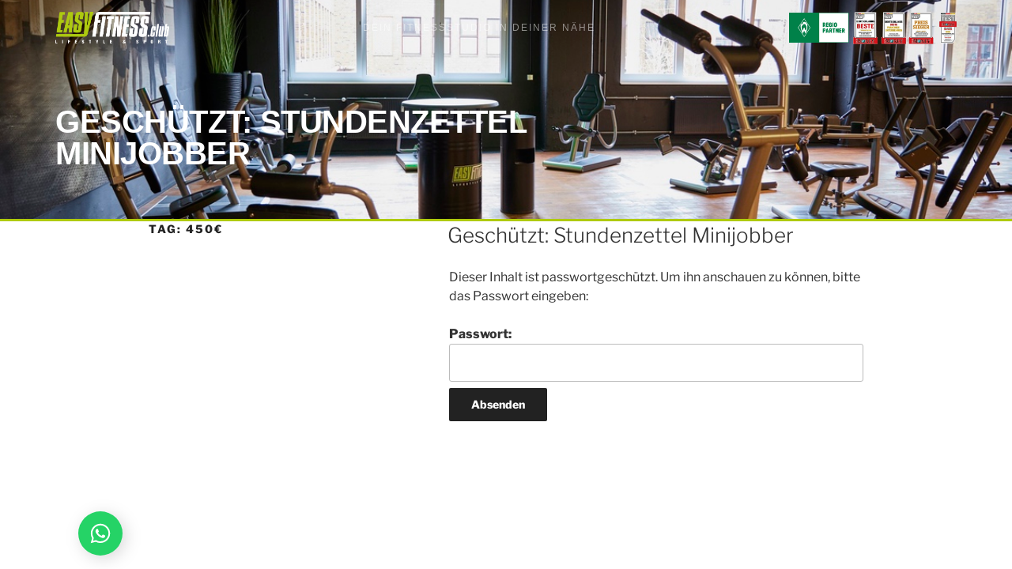

--- FILE ---
content_type: text/css
request_url: https://easyfitness.team/wp-content/uploads/elementor/css/post-1910.css?ver=1768947054
body_size: 59
content:
.elementor-1910 .elementor-element.elementor-element-2e540a7d{--display:flex;}.elementor-1910 .elementor-element.elementor-element-358f5322 .e-contact-buttons__chat-button{font-family:"Poppins", Sans-serif;font-size:16px;font-weight:500;}.elementor-1910 .elementor-element.elementor-element-358f5322 .e-contact-buttons{--e-contact-buttons-transition-duration:0.3s;}

--- FILE ---
content_type: text/css
request_url: https://easyfitness.team/wp-content/uploads/elementor/css/post-1985.css?ver=1768947662
body_size: 1597
content:
.elementor-1985 .elementor-element.elementor-element-a2b8f57{--display:flex;--min-height:70px;--flex-direction:row;--container-widget-width:calc( ( 1 - var( --container-widget-flex-grow ) ) * 100% );--container-widget-height:100%;--container-widget-flex-grow:1;--container-widget-align-self:stretch;--flex-wrap-mobile:wrap;--justify-content:space-between;--align-items:center;--overflow:hidden;--margin-top:0px;--margin-bottom:-70px;--margin-left:0px;--margin-right:0px;--padding-top:10px;--padding-bottom:10px;--padding-left:0px;--padding-right:0px;--z-index:1;}.elementor-1985 .elementor-element.elementor-element-a2b8f57.e-con{--align-self:center;}.elementor-widget-image .widget-image-caption{color:var( --e-global-color-text );font-family:var( --e-global-typography-text-font-family ), Sans-serif;font-weight:var( --e-global-typography-text-font-weight );}.elementor-1985 .elementor-element.elementor-element-10d05b9.elementor-element{--flex-grow:0;--flex-shrink:1;}.elementor-1985 .elementor-element.elementor-element-10d05b9{text-align:left;}.elementor-widget-heading .elementor-heading-title{font-family:var( --e-global-typography-primary-font-family ), Sans-serif;font-weight:var( --e-global-typography-primary-font-weight );color:var( --e-global-color-primary );}.elementor-1985 .elementor-element.elementor-element-4adeddf.elementor-element{--align-self:center;--flex-grow:1;--flex-shrink:0;}.elementor-1985 .elementor-element.elementor-element-4adeddf{text-align:center;}.elementor-1985 .elementor-element.elementor-element-4adeddf .elementor-heading-title{font-family:"Helvetica", Sans-serif;font-size:0.75rem;font-weight:400;text-transform:uppercase;letter-spacing:2px;color:#FFFFFF80;}.elementor-1985 .elementor-element.elementor-element-6f781e6.elementor-element{--flex-grow:0;--flex-shrink:1;}.elementor-1985 .elementor-element.elementor-element-6f781e6 img{width:auto;height:41px;}.elementor-1985 .elementor-element.elementor-element-cd288a6{--display:flex;--min-height:280px;--flex-direction:row;--container-widget-width:calc( ( 1 - var( --container-widget-flex-grow ) ) * 100% );--container-widget-height:100%;--container-widget-flex-grow:1;--container-widget-align-self:stretch;--flex-wrap-mobile:wrap;--justify-content:flex-start;--align-items:flex-start;--gap:0px 0px;--row-gap:0px;--column-gap:0px;--flex-wrap:wrap;--align-content:center;--overlay-opacity:0.7;border-style:solid;--border-style:solid;border-width:0px 0px 3px 0px;--border-top-width:0px;--border-right-width:0px;--border-bottom-width:3px;--border-left-width:0px;border-color:var( --e-global-color-893a34f );--border-color:var( --e-global-color-893a34f );--padding-top:70px;--padding-bottom:0px;--padding-left:0px;--padding-right:0px;}.elementor-1985 .elementor-element.elementor-element-cd288a6:not(.elementor-motion-effects-element-type-background), .elementor-1985 .elementor-element.elementor-element-cd288a6 > .elementor-motion-effects-container > .elementor-motion-effects-layer{background-image:url("https://easyfitness.team/wp-content/uploads/2024/09/easyfitness-werder-bremen-regio0017.jpg");background-position:center center;background-repeat:no-repeat;background-size:cover;}.elementor-1985 .elementor-element.elementor-element-cd288a6::before, .elementor-1985 .elementor-element.elementor-element-cd288a6 > .elementor-background-video-container::before, .elementor-1985 .elementor-element.elementor-element-cd288a6 > .e-con-inner > .elementor-background-video-container::before, .elementor-1985 .elementor-element.elementor-element-cd288a6 > .elementor-background-slideshow::before, .elementor-1985 .elementor-element.elementor-element-cd288a6 > .e-con-inner > .elementor-background-slideshow::before, .elementor-1985 .elementor-element.elementor-element-cd288a6 > .elementor-motion-effects-container > .elementor-motion-effects-layer::before{background-color:transparent;--background-overlay:'';background-image:linear-gradient(310deg, var( --e-global-color-893a34f ) 0%, var( --e-global-color-e95530f ) 30%);}.elementor-1985 .elementor-element.elementor-element-2e996ee{width:var( --container-widget-width, 60% );max-width:60%;--container-widget-width:60%;--container-widget-flex-grow:0;text-align:left;}.elementor-1985 .elementor-element.elementor-element-2e996ee.elementor-element{--align-self:flex-start;}.elementor-1985 .elementor-element.elementor-element-2e996ee .elementor-heading-title{font-family:"Helvetica", Sans-serif;font-size:2.5rem;font-weight:600;text-transform:uppercase;letter-spacing:-0.5px;color:var( --e-global-color-248082a );}.elementor-theme-builder-content-area{height:400px;}.elementor-location-header:before, .elementor-location-footer:before{content:"";display:table;clear:both;}@media(max-width:767px){.elementor-1985 .elementor-element.elementor-element-a2b8f57{--min-height:63px;--flex-direction:row;--container-widget-width:calc( ( 1 - var( --container-widget-flex-grow ) ) * 100% );--container-widget-height:100%;--container-widget-flex-grow:1;--container-widget-align-self:stretch;--flex-wrap-mobile:wrap;--justify-content:space-between;--align-items:center;--margin-top:0px;--margin-bottom:-100px;--margin-left:0px;--margin-right:0px;--padding-top:15px;--padding-bottom:0px;--padding-left:20px;--padding-right:20px;--z-index:2;}.elementor-1985 .elementor-element.elementor-element-10d05b9{width:var( --container-widget-width, 40% );max-width:40%;--container-widget-width:40%;--container-widget-flex-grow:0;}.elementor-1985 .elementor-element.elementor-element-4adeddf.elementor-element{--order:99999 /* order end hack */;}.elementor-1985 .elementor-element.elementor-element-6f781e6{width:var( --container-widget-width, 40% );max-width:40%;--container-widget-width:40%;--container-widget-flex-grow:0;}.elementor-1985 .elementor-element.elementor-element-6f781e6 > .elementor-widget-container{margin:0px 0px 0px 0px;}.elementor-1985 .elementor-element.elementor-element-6f781e6 img{width:100%;object-fit:contain;}.elementor-1985 .elementor-element.elementor-element-cd288a6{--min-height:300px;--padding-top:140px;--padding-bottom:20px;--padding-left:20px;--padding-right:20px;}.elementor-1985 .elementor-element.elementor-element-2e996ee > .elementor-widget-container{margin:0px 0px 5px 0px;}.elementor-1985 .elementor-element.elementor-element-2e996ee{--container-widget-width:100%;--container-widget-flex-grow:0;width:var( --container-widget-width, 100% );max-width:100%;}.elementor-1985 .elementor-element.elementor-element-2e996ee .elementor-heading-title{font-size:1.6rem;}}/* Start custom CSS for container, class: .elementor-element-a2b8f57 */.elementor-1985 .elementor-element.elementor-element-a2b8f57.elementor-sticky--effects{
background-color: rgba(0,0,0,0.4)!important;
backdrop-filter: saturate(180%) blur(5px);
   -webkit-backdrop-filter: saturate(180%) blur(20px);
}
.elementor-1985 .elementor-element.elementor-element-a2b8f57{
transition: background-color 1s ease !important;
}
.elementor-1985 .elementor-element.elementor-element-a2b8f57.elementor-sticky--effects >.elementor-container{
min-height: 40px;
}
.elementor-1985 .elementor-element.elementor-element-a2b8f57 > .elementor-container{
transition: min-height 1s ease !important;
}

#ef-logo img {
max-height: 40px;
width: auto;
transition: all 0.5s ease;
}/* End custom CSS */

--- FILE ---
content_type: text/javascript
request_url: https://easyfitness.team/wp-content/plugins/elementor-pro/assets/js/contact-buttons.6f0dc663eb685c187fea.bundle.js
body_size: 23450
content:
/*! elementor-pro - v3.27.0 - 16-02-2025 */
"use strict";
(self["webpackChunkelementor_pro"] = self["webpackChunkelementor_pro"] || []).push([["contact-buttons"],{

/***/ "../modules/floating-buttons/assets/js/frontend/handlers/contact-buttons.js":
/*!**********************************************************************************!*\
  !*** ../modules/floating-buttons/assets/js/frontend/handlers/contact-buttons.js ***!
  \**********************************************************************************/
/***/ ((__unused_webpack_module, exports, __webpack_require__) => {



var _interopRequireDefault = __webpack_require__(/*! @babel/runtime/helpers/interopRequireDefault */ "../node_modules/@babel/runtime/helpers/interopRequireDefault.js");
Object.defineProperty(exports, "__esModule", ({
  value: true
}));
exports["default"] = void 0;
var _base = _interopRequireDefault(__webpack_require__(/*! elementor-frontend/handlers/base */ "../../elementor/assets/dev/js/frontend/handlers/base.js"));
var _clickTracking = _interopRequireDefault(__webpack_require__(/*! ../../shared/frontend/handlers/click-tracking */ "../modules/floating-buttons/assets/js/shared/frontend/handlers/click-tracking.js"));
class ContactButtonsHandler extends _base.default {
  clicks = [];
  getDefaultSettings() {
    return {
      selectors: {
        main: '.e-contact-buttons',
        content: '.e-contact-buttons__content',
        contentWrapper: '.e-contact-buttons__content-wrapper',
        chatButton: '.e-contact-buttons__chat-button',
        closeButton: '.e-contact-buttons__close-button',
        messageBubbleTime: '.e-contact-buttons__message-bubble-time'
      },
      constants: {
        entranceAnimation: 'style_chat_box_entrance_animation',
        exitAnimation: 'style_chat_box_exit_animation',
        chatButtonAnimation: 'style_chat_button_animation',
        animated: 'animated',
        animatedWrapper: 'animated-wrapper',
        visible: 'visible',
        reverse: 'reverse',
        hidden: 'hidden',
        hasAnimations: 'has-animations',
        hasEntranceAnimation: 'has-entrance-animation',
        none: 'none'
      }
    };
  }
  getDefaultElements() {
    const selectors = this.getSettings('selectors');
    return {
      main: this.$element[0].querySelector(selectors.main),
      content: this.$element[0].querySelector(selectors.content),
      contentWrapper: this.$element[0].querySelector(selectors.contentWrapper),
      chatButton: this.$element[0].querySelector(selectors.chatButton),
      closeButton: this.$element[0].querySelector(selectors.closeButton),
      messageBubbleTime: this.$element[0].querySelector(selectors.messageBubbleTime)
    };
  }
  getResponsiveSetting(controlName) {
    const currentDevice = elementorFrontend.getCurrentDeviceMode();
    return elementorFrontend.utils.controls.getResponsiveControlValue(this.getElementSettings(), controlName, '', currentDevice);
  }
  bindEvents() {
    if (this.elements.closeButton) {
      this.elements.closeButton.addEventListener('click', this.closeChatBox.bind(this));
    }
    if (this.elements.chatButton) {
      this.elements.chatButton.addEventListener('click', this.onChatButtonClick.bind(this));
      this.elements.chatButton.addEventListener('animationend', this.removeChatButtonAnimationClasses.bind(this));
    }
    if (this.elements.content) {
      this.elements.content.addEventListener('animationend', this.removeAnimationClasses.bind(this));
    }
    if (this.elements.contentWrapper) {
      window.addEventListener('keyup', this.onDocumentKeyup.bind(this));
    }
  }
  contentWrapperIsHidden(hide) {
    if (!this.elements.contentWrapper) {
      return false;
    }
    const {
      hidden
    } = this.getSettings('constants');

    // Set current state
    if (true === hide) {
      this.elements.contentWrapper.classList.add(hidden);
      this.elements.contentWrapper.setAttribute('aria-hidden', 'true');
      return;
    }
    if (false === hide) {
      this.elements.contentWrapper.classList.remove(hidden);
      this.elements.contentWrapper.setAttribute('aria-hidden', 'false');
      return;
    }

    // Get current state
    return this.elements.contentWrapper.classList.contains(hidden);
  }
  onDocumentKeyup(event) {
    // Bail if not ESC key
    if (event.keyCode !== 27 || !this.elements.main) {
      return;
    }

    /* eslint-disable @wordpress/no-global-active-element */
    if (!this.contentWrapperIsHidden() && this.elements.main.contains(document.activeElement)) {
      this.closeChatBox();
    }
    /* eslint-enable @wordpress/no-global-active-element */
  }
  onChatButtonTrackClick(event) {
    const targetElement = event.target || event.srcElement;
    const selectors = this.getSettings('selectors');
    const buttonSelectors = [selectors.contactButtonsVar4, selectors.contactButtonsVar6, selectors.contactButtonCore];
    for (const selector of buttonSelectors) {
      if (targetElement.matches(selector) || targetElement.closest(selector)) {
        this.getDocumentIdAndTrack(targetElement, selectors);
      }
    }
    if ((targetElement.matches(selectors.contactButtonsVar5) || targetElement.closest(selectors.contactButtonsVar5)) && targetElement.closest('.e-contact-buttons-var-5')) {
      this.getDocumentIdAndTrack(targetElement, selectors);
    }
  }
  getDocumentIdAndTrack(targetElement, selectors) {
    let documentId = targetElement.closest(selectors.main).dataset.documentId;
    if (!documentId) {
      documentId = targetElement.closest(selectors.elementorWrapper).dataset.elementorId;
    }
    this.trackClick(documentId);
  }
  trackClick(documentId) {
    if (!documentId) {
      return;
    }
    this.clicks.push(documentId);
    if (this.clicks.length >= 10) {
      this.sendClicks();
    }
  }
  sendClicks() {
    const formData = new FormData();
    formData.append('action', 'elementor_send_clicks');
    formData.append('_nonce', elementorFrontendConfig?.nonces?.floatingButtonsClickTracking);
    this.clicks.forEach(documentId => formData.append('clicks[]', documentId));
    fetch(elementorFrontendConfig?.urls?.ajaxurl, {
      method: 'POST',
      body: formData
    }).then(() => {
      this.clicks = [];
    });
  }
  removeAnimationClasses() {
    if (!this.elements.content) {
      return;
    }
    const {
      reverse,
      entranceAnimation,
      exitAnimation,
      animated,
      visible
    } = this.getSettings('constants');
    const isExitAnimation = this.elements.content.classList.contains(reverse),
      openAnimationClass = this.getResponsiveSetting(entranceAnimation),
      exitAnimationClass = this.getResponsiveSetting(exitAnimation);
    if (isExitAnimation) {
      this.elements.content.classList.remove(animated);
      this.elements.content.classList.remove(reverse);
      if (exitAnimationClass) {
        this.elements.content.classList.remove(exitAnimationClass);
      }
      this.elements.content.classList.remove(visible);
    } else {
      this.elements.content.classList.remove(animated);
      if (openAnimationClass) {
        this.elements.content.classList.remove(openAnimationClass);
      }
      this.elements.content.classList.add(visible);
    }
  }
  chatBoxEntranceAnimation() {
    const {
      entranceAnimation,
      animated,
      animatedWrapper,
      none
    } = this.getSettings('constants');
    const entranceAnimationControl = this.getResponsiveSetting(entranceAnimation);
    if (!entranceAnimationControl || none === entranceAnimationControl) {
      return;
    }
    if (this.elements.content) {
      this.elements.content.classList.add(animated);
      this.elements.content.classList.add(entranceAnimationControl);
    }
    if (this.elements.contentWrapper) {
      this.elements.contentWrapper.classList.remove(animatedWrapper);
    }
  }
  chatBoxExitAnimation() {
    const {
      reverse,
      exitAnimation,
      animated,
      animatedWrapper,
      none
    } = this.getSettings('constants');
    const exitAnimationControl = this.getResponsiveSetting(exitAnimation);
    if (!exitAnimationControl || none === exitAnimationControl) {
      return;
    }
    if (this.elements.content) {
      this.elements.content.classList.add(animated);
      this.elements.content.classList.add(reverse);
      this.elements.content.classList.add(exitAnimationControl);
    }
    if (this.elements.contentWrapper) {
      this.elements.contentWrapper.classList.add(animatedWrapper);
    }
  }
  openChatBox() {
    const {
      hasAnimations,
      visible
    } = this.getSettings('constants');
    if (this.elements.main && this.elements.main.classList.contains(hasAnimations)) {
      this.chatBoxEntranceAnimation();
    } else if (this.elements.content) {
      this.elements.content.classList.add(visible);
    }
    if (this.elements.contentWrapper) {
      this.contentWrapperIsHidden(false);
      if (!elementorFrontend.isEditMode()) {
        this.elements.contentWrapper.setAttribute('tabindex', '0');
        this.elements.contentWrapper.focus({
          focusVisible: true
        });
      }
    }
    if (this.elements.chatButton) {
      this.elements.chatButton.setAttribute('aria-expanded', 'true');
    }
    if (this.elements.closeButton) {
      this.elements.closeButton.setAttribute('aria-expanded', 'true');
    }
  }
  closeChatBox() {
    const {
      hasAnimations,
      visible
    } = this.getSettings('constants');
    if (this.elements.main && this.elements.main.classList.contains(hasAnimations)) {
      this.chatBoxExitAnimation();
    } else if (this.elements.content) {
      this.elements.content.classList.remove(visible);
    }
    if (this.elements.contentWrapper) {
      this.contentWrapperIsHidden(true);
    }
    if (this.elements.chatButton) {
      this.elements.chatButton.setAttribute('aria-expanded', 'false');
      this.elements.chatButton.focus({
        focusVisible: true
      });
    }
    if (this.elements.closeButton) {
      this.elements.closeButton.setAttribute('aria-expanded', 'false');
    }
  }
  onChatButtonClick() {
    if (this.elements.contentWrapper && this.contentWrapperIsHidden()) {
      this.openChatBox();
    } else {
      this.closeChatBox();
    }
  }
  initMessageBubbleTime() {
    if (!this.elements.messageBubbleTime) {
      return;
    }
    const messageBubbleTimeFormat = this.elements.messageBubbleTime.dataset.timeFormat;
    const is12hFormat = '12h' === messageBubbleTimeFormat;
    const time = new Intl.DateTimeFormat('default', {
      hour12: is12hFormat,
      hour: 'numeric',
      minute: 'numeric'
    }).format(new Date());
    this.elements.messageBubbleTime.innerHTML = time;
  }
  removeChatButtonAnimationClasses() {
    if (!this.elements.chatButton) {
      return;
    }
    const {
      chatButtonAnimation,
      visible
    } = this.getSettings('constants');
    this.elements.chatButton.classList.remove(chatButtonAnimation);
    this.elements.chatButton.classList.add(visible);
  }
  initChatButtonEntranceAnimation() {
    const {
      none,
      chatButtonAnimation
    } = this.getSettings('constants');
    const entranceAnimationControl = this.getResponsiveSetting(chatButtonAnimation);
    if (!entranceAnimationControl || none === entranceAnimationControl) {
      return;
    }
    this.elements.chatButton.classList.add(entranceAnimationControl);
  }
  initDefaultState() {
    // Manage accessibility
    if (this.elements.contentWrapper) {
      const isHidden = this.contentWrapperIsHidden();
      if (this.elements.chatButton) {
        this.elements.chatButton.setAttribute('aria-expanded', !isHidden);
      }
      if (this.elements.closeButton) {
        this.elements.closeButton.setAttribute('aria-expanded', !isHidden);
      }
    }
    if (elementorFrontend.isEditMode() && 'floating-buttons' === elementor?.config?.document?.type) {
      this.openChatBox();
    }
  }
  setupInnerContainer() {
    this.elements.main.closest('.e-con-inner').classList.add('e-con-inner--floating-buttons');
  }
  onInit() {
    const {
      hasEntranceAnimation
    } = this.getSettings('constants');
    super.onInit(...arguments);
    this.clickTrackingHandler = new _clickTracking.default({
      $element: this.$element
    });
    if (this.elements.messageBubbleTime) {
      this.initMessageBubbleTime();
    }
    this.initDefaultState();
    if (this.elements.chatButton) {
      if (this.elements.chatButton.classList.contains(hasEntranceAnimation)) {
        this.initChatButtonEntranceAnimation();
      }
    }
    this.setupInnerContainer();
  }
}
exports["default"] = ContactButtonsHandler;

/***/ }),

/***/ "../modules/floating-buttons/assets/js/shared/frontend/handlers/click-tracking.js":
/*!****************************************************************************************!*\
  !*** ../modules/floating-buttons/assets/js/shared/frontend/handlers/click-tracking.js ***!
  \****************************************************************************************/
/***/ ((__unused_webpack_module, exports, __webpack_require__) => {



var _interopRequireDefault = __webpack_require__(/*! @babel/runtime/helpers/interopRequireDefault */ "../node_modules/@babel/runtime/helpers/interopRequireDefault.js");
Object.defineProperty(exports, "__esModule", ({
  value: true
}));
exports["default"] = void 0;
var _base = _interopRequireDefault(__webpack_require__(/*! elementor-frontend/handlers/base */ "../../elementor/assets/dev/js/frontend/handlers/base.js"));
class ClickTrackingHandler extends _base.default {
  clicks = [];
  getDefaultSettings() {
    return {
      selectors: {
        contentWrapper: '.e-contact-buttons__content-wrapper',
        contentWrapperFloatingBars: '.e-floating-bars',
        floatingBarCouponButton: '.e-floating-bars__coupon-button',
        floatingBarsHeadline: '.e-floating-bars__headline',
        contactButtonsVar4: '.e-contact-buttons__contact-icon-link',
        contactButtonsVar5: '.e-contact-buttons__chat-button',
        contactButtonsVar6: '.e-contact-buttons-var-6',
        contactButtonsVar8: '.e-contact-buttons-var-8',
        elementorWrapper: '[data-elementor-type="floating-buttons"]',
        contactButtonCore: '.e-contact-buttons__send-button'
      }
    };
  }
  getDefaultElements() {
    const selectors = this.getSettings('selectors');
    return {
      contentWrapper: this.$element[0].querySelector(selectors.contentWrapper),
      contentWrapperFloatingBars: this.$element[0].querySelector(selectors.contentWrapperFloatingBars),
      contactButtonsVar5: this.$element[0].querySelector(selectors.contactButtonsVar5),
      contactButtonsVar6: this.$element[0].querySelector(selectors.contactButtonsVar6)
    };
  }
  bindEvents() {
    if (this.elements.contentWrapper) {
      this.elements.contentWrapper.addEventListener('click', this.onChatButtonTrackClick.bind(this));
    }
    if (this.elements.contactButtonsVar5) {
      this.elements.contactButtonsVar5.addEventListener('click', this.onChatButtonTrackClick.bind(this));
    }
    if (this.elements.contactButtonsVar6) {
      this.elements.contactButtonsVar6.addEventListener('click', this.onChatButtonTrackClick.bind(this));
    }
    if (this.elements.contentWrapperFloatingBars) {
      this.elements.contentWrapperFloatingBars.addEventListener('click', this.onChatButtonTrackClick.bind(this));
    }
    window.addEventListener('beforeunload', () => {
      if (this.clicks.length > 0) {
        this.sendClicks();
      }
    });
  }
  onChatButtonTrackClick(event) {
    const targetElement = event.target || event.srcElement;
    const selectors = this.getSettings('selectors');
    const buttonSelectors = [selectors.contactButtonsVar4, selectors.contactButtonsVar6, selectors.floatingBarCouponButton, selectors.floatingBarsHeadline, selectors.contactButtonCore];
    for (const selector of buttonSelectors) {
      if (targetElement.matches(selector) || targetElement.closest(selector)) {
        this.getDocumentIdAndTrack(targetElement, selectors);
      }
    }
    if ((targetElement.matches(selectors.contactButtonsVar5) || targetElement.closest(selectors.contactButtonsVar5)) && targetElement.closest('.e-contact-buttons-var-5')) {
      this.getDocumentIdAndTrack(targetElement, selectors);
    }
  }
  getDocumentIdAndTrack(targetElement, selectors) {
    const documentId = targetElement.closest(selectors.elementorWrapper).dataset.elementorId;
    this.trackClick(documentId);
  }
  trackClick(documentId) {
    if (!documentId) {
      return;
    }
    this.clicks.push(documentId);
    if (this.clicks.length >= 10) {
      this.sendClicks();
    }
  }
  sendClicks() {
    const formData = new FormData();
    formData.append('action', 'elementor_send_clicks');
    formData.append('_nonce', elementorFrontendConfig?.nonces?.floatingButtonsClickTracking);
    this.clicks.forEach(documentId => formData.append('clicks[]', documentId));
    fetch(elementorFrontendConfig?.urls?.ajaxurl, {
      method: 'POST',
      body: formData
    }).then(() => {
      this.clicks = [];
    });
  }
}
exports["default"] = ClickTrackingHandler;

/***/ }),

/***/ "../../elementor/assets/dev/js/frontend/handlers/base.js":
/*!***************************************************************!*\
  !*** ../../elementor/assets/dev/js/frontend/handlers/base.js ***!
  \***************************************************************/
/***/ ((module) => {



module.exports = elementorModules.ViewModule.extend({
  $element: null,
  editorListeners: null,
  onElementChange: null,
  onEditSettingsChange: null,
  onPageSettingsChange: null,
  isEdit: null,
  __construct(settings) {
    if (!this.isActive(settings)) {
      return;
    }
    this.$element = settings.$element;
    this.isEdit = this.$element.hasClass('elementor-element-edit-mode');
    if (this.isEdit) {
      this.addEditorListeners();
    }
  },
  isActive() {
    return true;
  },
  isElementInTheCurrentDocument() {
    if (!elementorFrontend.isEditMode()) {
      return false;
    }
    return elementor.documents.currentDocument.id.toString() === this.$element[0].closest('.elementor').dataset.elementorId;
  },
  findElement(selector) {
    var $mainElement = this.$element;
    return $mainElement.find(selector).filter(function () {
      // Start `closest` from parent since self can be `.elementor-element`.
      return jQuery(this).parent().closest('.elementor-element').is($mainElement);
    });
  },
  getUniqueHandlerID(cid, $element) {
    if (!cid) {
      cid = this.getModelCID();
    }
    if (!$element) {
      $element = this.$element;
    }
    return cid + $element.attr('data-element_type') + this.getConstructorID();
  },
  initEditorListeners() {
    var self = this;
    self.editorListeners = [{
      event: 'element:destroy',
      to: elementor.channels.data,
      callback(removedModel) {
        if (removedModel.cid !== self.getModelCID()) {
          return;
        }
        self.onDestroy();
      }
    }];
    if (self.onElementChange) {
      const elementType = self.getWidgetType() || self.getElementType();
      let eventName = 'change';
      if ('global' !== elementType) {
        eventName += ':' + elementType;
      }
      self.editorListeners.push({
        event: eventName,
        to: elementor.channels.editor,
        callback(controlView, elementView) {
          var elementViewHandlerID = self.getUniqueHandlerID(elementView.model.cid, elementView.$el);
          if (elementViewHandlerID !== self.getUniqueHandlerID()) {
            return;
          }
          self.onElementChange(controlView.model.get('name'), controlView, elementView);
        }
      });
    }
    if (self.onEditSettingsChange) {
      self.editorListeners.push({
        event: 'change:editSettings',
        to: elementor.channels.editor,
        callback(changedModel, view) {
          if (view.model.cid !== self.getModelCID()) {
            return;
          }
          const propName = Object.keys(changedModel.changed)[0];
          self.onEditSettingsChange(propName, changedModel.changed[propName]);
        }
      });
    }
    ['page'].forEach(function (settingsType) {
      var listenerMethodName = 'on' + settingsType[0].toUpperCase() + settingsType.slice(1) + 'SettingsChange';
      if (self[listenerMethodName]) {
        self.editorListeners.push({
          event: 'change',
          to: elementor.settings[settingsType].model,
          callback(model) {
            self[listenerMethodName](model.changed);
          }
        });
      }
    });
  },
  getEditorListeners() {
    if (!this.editorListeners) {
      this.initEditorListeners();
    }
    return this.editorListeners;
  },
  addEditorListeners() {
    var uniqueHandlerID = this.getUniqueHandlerID();
    this.getEditorListeners().forEach(function (listener) {
      elementorFrontend.addListenerOnce(uniqueHandlerID, listener.event, listener.callback, listener.to);
    });
  },
  removeEditorListeners() {
    var uniqueHandlerID = this.getUniqueHandlerID();
    this.getEditorListeners().forEach(function (listener) {
      elementorFrontend.removeListeners(uniqueHandlerID, listener.event, null, listener.to);
    });
  },
  getElementType() {
    return this.$element.data('element_type');
  },
  getWidgetType() {
    const widgetType = this.$element.data('widget_type');
    if (!widgetType) {
      return;
    }
    return widgetType.split('.')[0];
  },
  getID() {
    return this.$element.data('id');
  },
  getModelCID() {
    return this.$element.data('model-cid');
  },
  getElementSettings(setting) {
    let elementSettings = {};
    const modelCID = this.getModelCID();
    if (this.isEdit && modelCID) {
      const settings = elementorFrontend.config.elements.data[modelCID],
        attributes = settings.attributes;
      let type = attributes.widgetType || attributes.elType;
      if (attributes.isInner) {
        type = 'inner-' + type;
      }
      let settingsKeys = elementorFrontend.config.elements.keys[type];
      if (!settingsKeys) {
        settingsKeys = elementorFrontend.config.elements.keys[type] = [];
        jQuery.each(settings.controls, (name, control) => {
          if (control.frontend_available || control.editor_available) {
            settingsKeys.push(name);
          }
        });
      }
      jQuery.each(settings.getActiveControls(), function (controlKey) {
        if (-1 !== settingsKeys.indexOf(controlKey)) {
          let value = attributes[controlKey];
          if (value.toJSON) {
            value = value.toJSON();
          }
          elementSettings[controlKey] = value;
        }
      });
    } else {
      elementSettings = this.$element.data('settings') || {};
    }
    return this.getItems(elementSettings, setting);
  },
  getEditSettings(setting) {
    var attributes = {};
    if (this.isEdit) {
      attributes = elementorFrontend.config.elements.editSettings[this.getModelCID()].attributes;
    }
    return this.getItems(attributes, setting);
  },
  getCurrentDeviceSetting(settingKey) {
    return elementorFrontend.getCurrentDeviceSetting(this.getElementSettings(), settingKey);
  },
  onInit() {
    if (this.isActive(this.getSettings())) {
      elementorModules.ViewModule.prototype.onInit.apply(this, arguments);
    }
  },
  onDestroy() {
    if (this.isEdit) {
      this.removeEditorListeners();
    }
    if (this.unbindEvents) {
      this.unbindEvents();
    }
  }
});

/***/ })

}]);
//# sourceMappingURL=contact-buttons.6f0dc663eb685c187fea.bundle.js.map